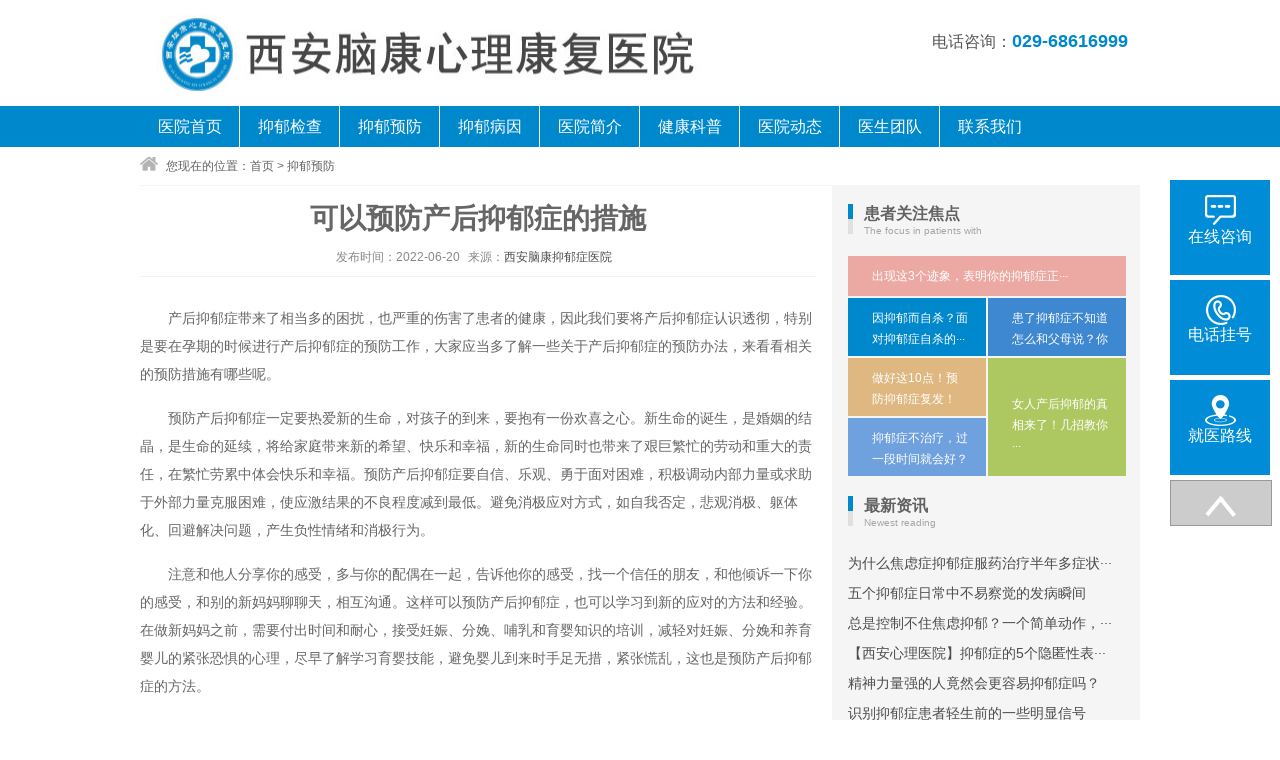

--- FILE ---
content_type: text/html; charset=utf-8
request_url: http://www.xankxl.com/yywh/630.html
body_size: 5651
content:
<!doctype html><html><head>	<meta charset="utf-8">	<meta http-equiv="Cache-Control" content="no-transform">	<meta http-equiv="Cache-Control" content="no-siteapp">	<title>可以预防产后抑郁症的措施-抑郁预防-西安抑郁症治疗_抑郁症的早期症状有哪些表现-西安脑康医院</title>	<meta name="keywords" content="西安脑康医院,西安抑郁症治疗,西安抑郁症康复">	<meta name="description" content="产后抑郁症带来了相当多的困扰，也严重的伤害了患者的健康，因此我们要将产后抑郁症认识透彻，特别是要在孕期的时候进行产后抑郁症的预防工作，大家应当多了解一些关于产后抑郁症的预防办法，来看看相关的预防措施有哪些呢。">	<link rel="stylesheet" type="text/css" href="/css/index.css">	<base target="_blank"></head><body><script type="text/javascript">
var zurl = window.location.pathname;

try {
	var urlhash = window.location.hash;
	if (!urlhash.match("fromapp")){
		if ((navigator.userAgent.match(/(iPhone|iPod|Android|ios|iPad)/i))){
			window.location="http://4g.xankxl.com"+zurl;
		}
	}
}catch(err){}
</script>

<script language="javascript" src="//scripts.easyliao.com/js/easyliao.js"></script>

<header>

	<div class="mllogo"><a href="/"><img src="/images/logo.jpg" alt="西安脑康抑郁症医院"></a></div>
	
	<div class="mltel"><p>电话咨询：<b>029-68616999</b></p></div>
	
	<div class="mlkong"></div>

</header>

<style>

#mainnav{width:100%;background:#0088cc;color:#fff}
.mainnav{width:1000px;height:41px;margin:0 auto;}
.mainnav li{float:left;width:99px;border-right:1px solid #fff;text-align:center;line-height:41px;}
.mainnav li a{display:block;font-size:16px;color:#fff;text-align:center;}
.mainnav li a:hover{text-decoration:none;}
.mainnav li.hover a,.mainnav li a:hover{background:#008aca; color:#FF0;}

.menu { width:99px; height:auto; margin: 0px auto; background-color: #ececec; float:left; border-right:1px solid #fff;}
.menu .menuTop { background-color: #0088cc; color: #fff; width:99px; height:41px; text-align:center;line-height:41px; cursor: pointer; font-size:16px; border-right:none !important; }
.menu ul { width:99px; background-color: #fff; border: 0px solid #F10215; box-sizing: border-box; position:absolute; z-index:99; }
.menu ul li { display:block; width:99px; text-align:center; height:41px;  line-height:41px; border-right:none !important; border-bottom:1px solid #CCC;}
.menu ul li a { color: #000; }

.menu:hover .dhli{display:block;}
.dhli{display:none;}
</style>

<div id="mainnav">

	<ul class="mainnav" id="chromemenu">

	<li><a href="/">医院首页</a></li>

	<li><a href="/yyzz">抑郁检查</a></li>
	<li><a href="/yywh">抑郁预防</a></li>
	<li><a href="/yyby">抑郁病因</a></li>
	

	<!--
	<div class="menu">
		<div class="menuTop"><a href="/yyzl" style="color:#fff;">抑郁治疗</a></div>
		<ul id="dhli" class="dhli">
			
			<li><a href="/ywzl/">药物治疗</a></li>
			
			<li><a href="/xlzl/">心理治疗</a></li>
			
		</ul>
	</div>
	-->	
		
	<li><a href="/aboutus">医院简介</a></li>
	
	<li><a href="/jkkp">健康科普</a></li>
	
	<li><a href="/yydt">医院动态</a></li>
	
	<li><a href="/zjtd/">医生团队</a></li>
	
	<li style="border-right:1px solid #0088cc;"><a href="/lxwm/">联系我们</a></li>

	
</ul>
</div>



<div class="mlzxzx">	<div class="mlweizhi">您现在的位置：<a href="/">首页</a> > <a href="/yywh/">抑郁预防</a></div>	<article>		<section>		  <h1>可以预防产后抑郁症的措施</h1>		  <p>发布时间：<time>2022-06-20</time>来源：<span><a href="/">西安脑康抑郁症医院</a></span></p>		</section>                <style>.mlcontent p img{max-width:640px;}.mlcontent p a{color:red;}</style>		<div class="mlcontent">			<p>产后抑郁症带来了相当多的困扰，也严重的伤害了患者的健康，因此我们要将产后抑郁症认识透彻，特别是要在孕期的时候进行产后抑郁症的预防工作，大家应当多了解一些关于产后抑郁症的预防办法，来看看相关的预防措施有哪些呢。</p> 
<p>预防产后抑郁症一定要热爱新的生命，对孩子的到来，要抱有一份欢喜之心。新生命的诞生，是婚姻的结晶，是生命的延续，将给家庭带来新的希望、快乐和幸福，新的生命同时也带来了艰巨繁忙的劳动和重大的责任，在繁忙劳累中体会快乐和幸福。预防产后抑郁症要自信、乐观、勇于面对困难，积极调动内部力量或求助于外部力量克服困难，使应激结果的不良程度减到最低。避免消极应对方式，如自我否定，悲观消极、躯体化、回避解决问题，产生负性情绪和消极行为。</p> 
<p>注意和他人分享你的感受，多与你的配偶在一起，告诉他你的感受，找一个信任的朋友，和他倾诉一下你的感受，和别的新妈妈聊聊天，相互沟通。这样可以预防产后抑郁症，也可以学习到新的应对的方法和经验。在做新妈妈之前，需要付出时间和耐心，接受妊娠、分娩、哺乳和育婴知识的培训，减轻对妊娠、分娩和养育婴儿的紧张恐惧的心理，尽早了解学习育婴技能，避免婴儿到来时手足无措，紧张慌乱，这也是预防产后抑郁症的方法。</p> 
<p>产后抑郁症是一种较常见的临床综合征，它包括产后7天以内的轻度产后情绪低落或产后忧郁，也包括产后2～6周出现的程度较重的产后抑郁症。一般表现为产后4～6周第一次发病(既往无精神障碍史)，症状类似普通抑郁，主要表现为抑郁、悲伤、内疚、激动、失眠、烦躁、焦虑、混乱、有自杀念头或他杀妄想。这些症状往往因自尊心降低、应付能力差、认知功能不全、孤独而加重，一般3～6个月内自行恢复。但如果症状严重，可延长至产后1～2年，甚至迁延不愈，发展为慢性抑郁状态或周期性精神病。</p> 
<p>现代研究表明，产后抑郁与产后母体内激素水平的变化有着重要的联系。在孕期，母体孕激素和雌激素上升用以保护胎儿健康发育，而产后72小时之内，激素水平会出现大幅下降。激素快速而强烈的变化，会引发比青春期、更年期更为激烈的情绪变化，如头疼、轻微忧郁、无法入睡、容易掉发、手足无措等症状，这就是所谓的产后忧郁症。激素水平变化只是一个诱因，除生理因素外，心理及环境因素也可导致产后抑郁症的发生。例如，产妇自我调节能力差、夫妻关系不融洽、婆媳关系不融洽、重男轻女、家庭经济紧张等因素，都可能导致产妇抑郁症的发生。</p> 
<p>认识了相关的介绍之后，特别清楚的了解到了预防产后抑郁症的办法有哪些了，产后抑郁症带来了极多的困扰，也会严重的伤害到患者的健康，大家必须要多了解产后抑郁症的知识，而且应当认真了解这种疾病的预防措施施。</p>						转载请注明：<a href='http://www.xankxl.com/yywh/630.html'>http://www.xankxl.com/yywh/630.html</a><br><br>						标签：&nbsp;&nbsp;<a href="/yywh/?tag=%E4%BA%A7%E5%90%8E%E6%8A%91%E9%83%81%E7%97%87%E9%A2%84%E9%98%B2">产后抑郁症预防</a>&nbsp;&nbsp;<br><br>					</div>				<div class="mlshangxia">		  <ul>							<li>上一篇：<a href="/yywh/629.html">哪些孕妇容易患上产后抑郁症</a></li>			<li>下一篇：<a href="/yywh/631.html">产后忧郁症患者的认识误区</a> </li>		  </ul>		</div>		<div class="mlwenxintishi">		  <p>温馨提示：以上资料仅供参考，在线免费咨询 <a href="javascript:void(0)"  onclick="openJesongChatByGroup(24860,26819);return false;"><span>立即咨询</span></a></p>		</div>	</article>	<aside>

	<div class="mlright">
		
		<div class="mlright2"><span>患者关注焦点</span><i>The focus in patients with</i></div>
		
		<ul>
		
		
		
			<li><a href="/yyzz/148.html" title="出现这3个迹象，表明你的抑郁症正在好转">出现这3个迹象，表明你的抑郁症正···</a></li>
		
		
		
			<li><a href="/yyzz/110.html" title="因抑郁而自杀？​面对抑郁症自杀的阴霾，我们能做哪些哪些斗争？">因抑郁而自杀？​面对抑郁症自杀的···</a></li>
		
		
		
			<li><a href="/yyzz/102.html" title="患了抑郁症不知道怎么和父母说？你可以这样做！">患了抑郁症不知道怎么和父母说？你···</a></li>
		
		
		
			<li><a href="/yyzz/150.html" title="做好这10点！预防抑郁症复发！">做好这10点！预防抑郁症复发！</a></li>
		
		
		
			<li><a href="/yyzz/140.html" title="女人产后抑郁的真相来了！几招教你科学走出困境！">女人产后抑郁的真相来了！几招教你···</a></li>
		
		
		
			<li><a href="/xlzl/138.html" title="抑郁症不治疗，过一段时间就会好？">抑郁症不治疗，过一段时间就会好？</a></li>
		
		
		
		</ul>
		
	</div>

	<div class="mlright3">

		<div class="mlright2"><span>最新资讯</span><i>Newest reading</i></div>
		
		<ul>
		
			
		
			<li><div class=""><a href="https://mp.weixin.qq.com/s/C8PI09oxjiwAZYv4zNROUQ" title="为什么焦虑症抑郁症服药治疗半年多症状仍未消失？">为什么焦虑症抑郁症服药治疗半年多症状···</a></div></li>
			
			
		
			<li><div class=""><a href="https://mp.weixin.qq.com/s/896Aw9z77iy3BbHqs2oJFg" title="五个抑郁症日常中不易察觉的发病瞬间">五个抑郁症日常中不易察觉的发病瞬间</a></div></li>
			
			
		
			<li><div class=""><a href="https://mp.weixin.qq.com/s/uYSl-yvN_D8SYkBLxSJFxA" title="总是控制不住焦虑抑郁？一个简单动作，坚持每天5分钟，情绪变轻松">总是控制不住焦虑抑郁？一个简单动作，···</a></div></li>
			
			
		
			<li><div class=""><a href="https://mp.weixin.qq.com/s/eoHpj_2suqe9FGYp5fm-Cw" title="【西安心理医院】抑郁症的5个隐匿性表现">【西安心理医院】抑郁症的5个隐匿性表···</a></div></li>
			
			
		
			<li><div class=""><a href="https://mp.weixin.qq.com/s/UMe9NjYh2xz42pKsMjzUpQ" title="精神力量强的人竟然会更容易抑郁症吗？">精神力量强的人竟然会更容易抑郁症吗？</a></div></li>
			
			
		
			<li><div class=""><a href="https://mp.weixin.qq.com/s/lDmeoxYDDENshs1Jr_mVAQ" title="识别抑郁症患者轻生前的一些明显信号">识别抑郁症患者轻生前的一些明显信号</a></div></li>
			
			
		
			<li><div class=""><a href="https://mp.weixin.qq.com/s/rQuyO1kF2qonEofKlhhf1w" title="导致抑郁症恶化的5个”绊脚石“！">导致抑郁症恶化的5个”绊脚石“！</a></div></li>
			
			
		
			<li><div class=""><a href="https://mp.weixin.qq.com/s/023JOkEIAAwux8JiyGMWjA" title="产后抑郁要看医生吗？能恢复吗？">产后抑郁要看医生吗？能恢复吗？</a></div></li>
			
			
		
			<li><div class=""><a href="https://mp.weixin.qq.com/s/-eb7AaM3D0BvBmHM55Ht4Q" title="抑郁症什么情况下该去就医？">抑郁症什么情况下该去就医？</a></div></li>
			
			
		
			<li><div class=""><a href="/yyby/2626.html" title="抑郁症的发病原因都有哪些">抑郁症的发病原因都有哪些</a></div></li>
			
			
		
			<li><div class=""><a href="/yyby/2625.html" title="抑郁症的危害性都表现在那几个方面">抑郁症的危害性都表现在那几个方面</a></div></li>
			
			
		
			<li><div class=""><a href="/yyby/2624.html" title="抑郁症的表现症状有什么呢">抑郁症的表现症状有什么呢</a></div></li>
			
			
		
		</ul>
		
	</div>

</aside>	<div class="mlkong"></div></div><footer>

  <div class="mlfooter">
	
	<style>
	.mlfooter p a{padding:5px 10px;}
	</style>
	
    <p>

      <a href="/">首页</a>|

      <a href="/yyzz">抑郁症状</a>|

      <a href="/yywh">抑郁危害</a>|

      <a href="/yyby">抑郁病因</a>|

      <a href="/aboutus">医院简介</a>|

      <a href="/jkkp">健康科普</a>|

      <a href="/yydt">医院动态</a>|

      <a href="/zjtd">医生团队</a>|

      <a href="/lxwm">联系我们</a>

    </p>

    <p><img src="/images/nkwem.jpg"></p>
    <p> 特别声明：本站内容仅供参考，不作为诊断及医疗依据。<br>Copyright © 2021-2023 All rights reserved. <br><a href="http://beian.miit.gov.cn" target="_blank">陕ICP备2020014335号-6</a></p>
	
	<p><a href="/sitemap.xml">网站地图</a><a href="/sitemap.txt">TXT地图</a><br></p>

  </div>

</footer>


<script type="text/javascript" charset="UTF-8" src="//scripts.easyliao.com/24860/40595.js"></script>

<!--
<style>#LRfloater0{display:none;}</style>
<script language="javascript" src="http://pyt.zoosnet.net/JS/LsJS.aspx?siteid=PYT30816770&float=1&lng=cn"></script>
--><script type="text/javascript" src="/js/swt_right.js"></script> <script src='/?p=/Do/visits/id/630' async='async'></script>
</body></html>

--- FILE ---
content_type: application/javascript
request_url: http://www.xankxl.com/js/swt_right.js
body_size: 821
content:
//右侧 start
document.writeln("<style>");
document.writeln("		.xin_swt_right{width:200px;height:410px;position:fixed;right:-90px;top:25%;z-index:100000;}");
document.writeln("		.xin_swt_right01{width:200px;height:420px;position:relative;}");
document.writeln("		.xin_swt_right01 a{display:block;width: 100px;height: 80px;text-align: center;margin-bottom: 5px;padding: 15px 0 0 0; background: #008cd6;color: #ffffff;font-size: 16px;margin-left:0;}");
document.writeln("		.xin_swt_right01 p{width: 100px;height:44px;line-height: 54px; text-align: center;background: #cccccc;border: 1px solid #999999;padding:0;margin:0;}");
document.writeln("		.xin_swt_right01 p a{width: auto;height:auto;background:none;border:none;}");
document.writeln("		.xin_swt_right01 a:hover{background: #f89911}");
document.writeln("		.xin_swt_right01 p a:hover{background:none;}");
document.writeln("		.xin_swt_right01 a img{display: block;margin-bottom: 5px;margin: 0 auto;width:auto;height:auto;}");
document.writeln("	</style>");

document.writeln("	<div class=\'xin_swt_right\'>");
document.writeln("		<div class=\'xin_swt_right01\' id=\'swt_right\'>");
document.writeln("			<a href=\"http://pyt.zoosnet.net/LR/Chatpre.aspx?id=PYT30816770&lng=cn\" ><img src='/images/youce2.png\'>在线咨询</a>");
document.writeln("			<a href=\"/nkyuyue.html\" ><img src=\'/images/youce3.png\'>电话挂号</a>");
document.writeln("			<a href=\"/lxwm\" ><img src=\'/images/youce4.png\'>就医路线</a>");
document.writeln("			<p><a href=\"#top\" target=\"_self\"><img src=\'/images/youce5.png\'></a></p>");
document.writeln("		</div>");
document.writeln("	</div>");
//右侧 end

//左侧 二维码 begin
document.writeln("<style type=\'text/css\'>");
document.writeln(".swtleft{width:150px;height:400px;z-index:9999;position:fixed;display:block;_position:absolute;top:25%;left:100px; margin-left:-100px;}");
document.writeln("</style>");
document.writeln("");
document.writeln("<div id=\'swtleft\' class=\'swtleft\'><img src=\'http://www.xayxyfsyy.com/images/xinwenm.jpg\'></div>");